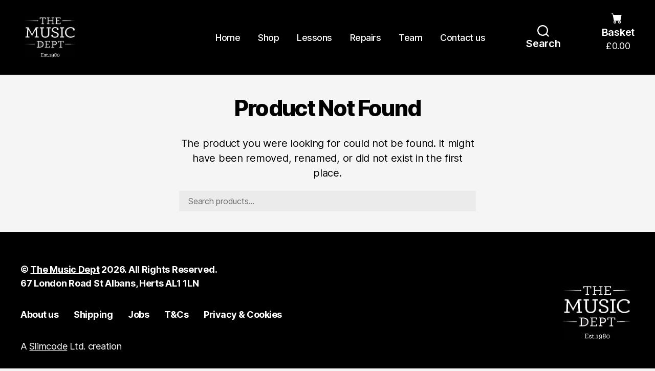

--- FILE ---
content_type: text/html; charset=UTF-8
request_url: https://themusicdept.com/product-category/micsrecording/leads-2/power/
body_size: 18252
content:
<!DOCTYPE html>

<html class="no-js" dir="ltr" lang="en-GB" prefix="og: https://ogp.me/ns#">

	<head>

		<meta charset="UTF-8">
		<meta name="viewport" content="width=device-width, initial-scale=1.0" >

		<link rel="profile" href="https://gmpg.org/xfn/11">

		
		<!-- All in One SEO 4.9.3 - aioseo.com -->
	<meta name="robots" content="max-image-preview:large" />
	<link rel="canonical" href="https://themusicdept.com/product-category/micsrecording/leads-2/power/" />
	<meta name="generator" content="All in One SEO (AIOSEO) 4.9.3" />
		<script type="application/ld+json" class="aioseo-schema">
			{"@context":"https:\/\/schema.org","@graph":[{"@type":"BreadcrumbList","@id":"https:\/\/themusicdept.com\/product-category\/micsrecording\/leads-2\/power\/#breadcrumblist","itemListElement":[{"@type":"ListItem","@id":"https:\/\/themusicdept.com#listItem","position":1,"name":"Home","item":"https:\/\/themusicdept.com","nextItem":{"@type":"ListItem","@id":"https:\/\/themusicdept.com\/shop\/#listItem","name":"Shop"}},{"@type":"ListItem","@id":"https:\/\/themusicdept.com\/shop\/#listItem","position":2,"name":"Shop","item":"https:\/\/themusicdept.com\/shop\/","nextItem":{"@type":"ListItem","@id":"https:\/\/themusicdept.com\/product-category\/micsrecording\/#listItem","name":"Stage &amp; Studio"},"previousItem":{"@type":"ListItem","@id":"https:\/\/themusicdept.com#listItem","name":"Home"}},{"@type":"ListItem","@id":"https:\/\/themusicdept.com\/product-category\/micsrecording\/#listItem","position":3,"name":"Stage &amp; Studio","item":"https:\/\/themusicdept.com\/product-category\/micsrecording\/","nextItem":{"@type":"ListItem","@id":"https:\/\/themusicdept.com\/product-category\/micsrecording\/leads-2\/#listItem","name":"Leads"},"previousItem":{"@type":"ListItem","@id":"https:\/\/themusicdept.com\/shop\/#listItem","name":"Shop"}},{"@type":"ListItem","@id":"https:\/\/themusicdept.com\/product-category\/micsrecording\/leads-2\/#listItem","position":4,"name":"Leads","item":"https:\/\/themusicdept.com\/product-category\/micsrecording\/leads-2\/","nextItem":{"@type":"ListItem","@id":"https:\/\/themusicdept.com\/product-category\/micsrecording\/leads-2\/power\/#listItem","name":"Power"},"previousItem":{"@type":"ListItem","@id":"https:\/\/themusicdept.com\/product-category\/micsrecording\/#listItem","name":"Stage &amp; Studio"}},{"@type":"ListItem","@id":"https:\/\/themusicdept.com\/product-category\/micsrecording\/leads-2\/power\/#listItem","position":5,"name":"Power","previousItem":{"@type":"ListItem","@id":"https:\/\/themusicdept.com\/product-category\/micsrecording\/leads-2\/#listItem","name":"Leads"}}]},{"@type":"CollectionPage","@id":"https:\/\/themusicdept.com\/product-category\/micsrecording\/leads-2\/power\/#collectionpage","url":"https:\/\/themusicdept.com\/product-category\/micsrecording\/leads-2\/power\/","name":"Power - The Music Dept","inLanguage":"en-GB","isPartOf":{"@id":"https:\/\/themusicdept.com\/#website"},"breadcrumb":{"@id":"https:\/\/themusicdept.com\/product-category\/micsrecording\/leads-2\/power\/#breadcrumblist"}},{"@type":"Organization","@id":"https:\/\/themusicdept.com\/#organization","name":"The Music Dept","url":"https:\/\/themusicdept.com\/","logo":{"@type":"ImageObject","url":"https:\/\/themusicdept.com\/wp-content\/uploads\/2021\/04\/logo.png","@id":"https:\/\/themusicdept.com\/product-category\/micsrecording\/leads-2\/power\/#organizationLogo","width":150,"height":120},"image":{"@id":"https:\/\/themusicdept.com\/product-category\/micsrecording\/leads-2\/power\/#organizationLogo"}},{"@type":"WebSite","@id":"https:\/\/themusicdept.com\/#website","url":"https:\/\/themusicdept.com\/","name":"The Music Dept","inLanguage":"en-GB","publisher":{"@id":"https:\/\/themusicdept.com\/#organization"}}]}
		</script>
		<!-- All in One SEO -->


	<!-- This site is optimized with the Yoast SEO plugin v26.8 - https://yoast.com/product/yoast-seo-wordpress/ -->
	<title>Power - The Music Dept</title>
	<link rel="canonical" href="https://themusicdept.com/product-category/micsrecording/leads-2/power/" />
	<script type="application/ld+json" class="yoast-schema-graph">{"@context":"https://schema.org","@graph":[{"@type":"CollectionPage","@id":"https://themusicdept.com/product-category/micsrecording/leads-2/power/","url":"https://themusicdept.com/product-category/micsrecording/leads-2/power/","name":"Power Archives - The Music Dept","isPartOf":{"@id":"https://themusicdept.com/#website"},"breadcrumb":{"@id":"https://themusicdept.com/product-category/micsrecording/leads-2/power/#breadcrumb"},"inLanguage":"en-GB"},{"@type":"BreadcrumbList","@id":"https://themusicdept.com/product-category/micsrecording/leads-2/power/#breadcrumb","itemListElement":[{"@type":"ListItem","position":1,"name":"Home","item":"https://themusicdept.com/"},{"@type":"ListItem","position":2,"name":"Stage &amp; Studio","item":"https://themusicdept.com/product-category/micsrecording/"},{"@type":"ListItem","position":3,"name":"Leads","item":"https://themusicdept.com/product-category/micsrecording/leads-2/"},{"@type":"ListItem","position":4,"name":"Power"}]},{"@type":"WebSite","@id":"https://themusicdept.com/#website","url":"https://themusicdept.com/","name":"The Music Dept","description":"","publisher":{"@id":"https://themusicdept.com/#organization"},"potentialAction":[{"@type":"SearchAction","target":{"@type":"EntryPoint","urlTemplate":"https://themusicdept.com/?s={search_term_string}"},"query-input":{"@type":"PropertyValueSpecification","valueRequired":true,"valueName":"search_term_string"}}],"inLanguage":"en-GB"},{"@type":"Organization","@id":"https://themusicdept.com/#organization","name":"The Music Dept","url":"https://themusicdept.com/","logo":{"@type":"ImageObject","inLanguage":"en-GB","@id":"https://themusicdept.com/#/schema/logo/image/","url":"https://themusicdept.com/wp-content/uploads/2021/04/logo.png","contentUrl":"https://themusicdept.com/wp-content/uploads/2021/04/logo.png","width":150,"height":120,"caption":"The Music Dept"},"image":{"@id":"https://themusicdept.com/#/schema/logo/image/"}}]}</script>
	<!-- / Yoast SEO plugin. -->


<link rel="alternate" type="application/rss+xml" title="The Music Dept &raquo; Feed" href="https://themusicdept.com/feed/" />
<link rel="alternate" type="application/rss+xml" title="The Music Dept &raquo; Comments Feed" href="https://themusicdept.com/comments/feed/" />
<link rel="alternate" type="application/rss+xml" title="The Music Dept &raquo; Power Category Feed" href="https://themusicdept.com/product-category/micsrecording/leads-2/power/feed/" />
		<!-- This site uses the Google Analytics by MonsterInsights plugin v9.11.1 - Using Analytics tracking - https://www.monsterinsights.com/ -->
							<script src="//www.googletagmanager.com/gtag/js?id=G-YVDFX5BRH6"  data-cfasync="false" data-wpfc-render="false" async></script>
			<script data-cfasync="false" data-wpfc-render="false">
				var mi_version = '9.11.1';
				var mi_track_user = true;
				var mi_no_track_reason = '';
								var MonsterInsightsDefaultLocations = {"page_location":"https:\/\/themusicdept.com\/product-category\/micsrecording\/leads-2\/power\/"};
								if ( typeof MonsterInsightsPrivacyGuardFilter === 'function' ) {
					var MonsterInsightsLocations = (typeof MonsterInsightsExcludeQuery === 'object') ? MonsterInsightsPrivacyGuardFilter( MonsterInsightsExcludeQuery ) : MonsterInsightsPrivacyGuardFilter( MonsterInsightsDefaultLocations );
				} else {
					var MonsterInsightsLocations = (typeof MonsterInsightsExcludeQuery === 'object') ? MonsterInsightsExcludeQuery : MonsterInsightsDefaultLocations;
				}

								var disableStrs = [
										'ga-disable-G-YVDFX5BRH6',
									];

				/* Function to detect opted out users */
				function __gtagTrackerIsOptedOut() {
					for (var index = 0; index < disableStrs.length; index++) {
						if (document.cookie.indexOf(disableStrs[index] + '=true') > -1) {
							return true;
						}
					}

					return false;
				}

				/* Disable tracking if the opt-out cookie exists. */
				if (__gtagTrackerIsOptedOut()) {
					for (var index = 0; index < disableStrs.length; index++) {
						window[disableStrs[index]] = true;
					}
				}

				/* Opt-out function */
				function __gtagTrackerOptout() {
					for (var index = 0; index < disableStrs.length; index++) {
						document.cookie = disableStrs[index] + '=true; expires=Thu, 31 Dec 2099 23:59:59 UTC; path=/';
						window[disableStrs[index]] = true;
					}
				}

				if ('undefined' === typeof gaOptout) {
					function gaOptout() {
						__gtagTrackerOptout();
					}
				}
								window.dataLayer = window.dataLayer || [];

				window.MonsterInsightsDualTracker = {
					helpers: {},
					trackers: {},
				};
				if (mi_track_user) {
					function __gtagDataLayer() {
						dataLayer.push(arguments);
					}

					function __gtagTracker(type, name, parameters) {
						if (!parameters) {
							parameters = {};
						}

						if (parameters.send_to) {
							__gtagDataLayer.apply(null, arguments);
							return;
						}

						if (type === 'event') {
														parameters.send_to = monsterinsights_frontend.v4_id;
							var hookName = name;
							if (typeof parameters['event_category'] !== 'undefined') {
								hookName = parameters['event_category'] + ':' + name;
							}

							if (typeof MonsterInsightsDualTracker.trackers[hookName] !== 'undefined') {
								MonsterInsightsDualTracker.trackers[hookName](parameters);
							} else {
								__gtagDataLayer('event', name, parameters);
							}
							
						} else {
							__gtagDataLayer.apply(null, arguments);
						}
					}

					__gtagTracker('js', new Date());
					__gtagTracker('set', {
						'developer_id.dZGIzZG': true,
											});
					if ( MonsterInsightsLocations.page_location ) {
						__gtagTracker('set', MonsterInsightsLocations);
					}
										__gtagTracker('config', 'G-YVDFX5BRH6', {"forceSSL":"true","link_attribution":"true"} );
										window.gtag = __gtagTracker;										(function () {
						/* https://developers.google.com/analytics/devguides/collection/analyticsjs/ */
						/* ga and __gaTracker compatibility shim. */
						var noopfn = function () {
							return null;
						};
						var newtracker = function () {
							return new Tracker();
						};
						var Tracker = function () {
							return null;
						};
						var p = Tracker.prototype;
						p.get = noopfn;
						p.set = noopfn;
						p.send = function () {
							var args = Array.prototype.slice.call(arguments);
							args.unshift('send');
							__gaTracker.apply(null, args);
						};
						var __gaTracker = function () {
							var len = arguments.length;
							if (len === 0) {
								return;
							}
							var f = arguments[len - 1];
							if (typeof f !== 'object' || f === null || typeof f.hitCallback !== 'function') {
								if ('send' === arguments[0]) {
									var hitConverted, hitObject = false, action;
									if ('event' === arguments[1]) {
										if ('undefined' !== typeof arguments[3]) {
											hitObject = {
												'eventAction': arguments[3],
												'eventCategory': arguments[2],
												'eventLabel': arguments[4],
												'value': arguments[5] ? arguments[5] : 1,
											}
										}
									}
									if ('pageview' === arguments[1]) {
										if ('undefined' !== typeof arguments[2]) {
											hitObject = {
												'eventAction': 'page_view',
												'page_path': arguments[2],
											}
										}
									}
									if (typeof arguments[2] === 'object') {
										hitObject = arguments[2];
									}
									if (typeof arguments[5] === 'object') {
										Object.assign(hitObject, arguments[5]);
									}
									if ('undefined' !== typeof arguments[1].hitType) {
										hitObject = arguments[1];
										if ('pageview' === hitObject.hitType) {
											hitObject.eventAction = 'page_view';
										}
									}
									if (hitObject) {
										action = 'timing' === arguments[1].hitType ? 'timing_complete' : hitObject.eventAction;
										hitConverted = mapArgs(hitObject);
										__gtagTracker('event', action, hitConverted);
									}
								}
								return;
							}

							function mapArgs(args) {
								var arg, hit = {};
								var gaMap = {
									'eventCategory': 'event_category',
									'eventAction': 'event_action',
									'eventLabel': 'event_label',
									'eventValue': 'event_value',
									'nonInteraction': 'non_interaction',
									'timingCategory': 'event_category',
									'timingVar': 'name',
									'timingValue': 'value',
									'timingLabel': 'event_label',
									'page': 'page_path',
									'location': 'page_location',
									'title': 'page_title',
									'referrer' : 'page_referrer',
								};
								for (arg in args) {
																		if (!(!args.hasOwnProperty(arg) || !gaMap.hasOwnProperty(arg))) {
										hit[gaMap[arg]] = args[arg];
									} else {
										hit[arg] = args[arg];
									}
								}
								return hit;
							}

							try {
								f.hitCallback();
							} catch (ex) {
							}
						};
						__gaTracker.create = newtracker;
						__gaTracker.getByName = newtracker;
						__gaTracker.getAll = function () {
							return [];
						};
						__gaTracker.remove = noopfn;
						__gaTracker.loaded = true;
						window['__gaTracker'] = __gaTracker;
					})();
									} else {
										console.log("");
					(function () {
						function __gtagTracker() {
							return null;
						}

						window['__gtagTracker'] = __gtagTracker;
						window['gtag'] = __gtagTracker;
					})();
									}
			</script>
							<!-- / Google Analytics by MonsterInsights -->
		<style id='wp-img-auto-sizes-contain-inline-css'>
img:is([sizes=auto i],[sizes^="auto," i]){contain-intrinsic-size:3000px 1500px}
/*# sourceURL=wp-img-auto-sizes-contain-inline-css */
</style>
<link rel='stylesheet' id='sbi_styles-css' href='https://themusicdept.com/wp-content/plugins/instagram-feed/css/sbi-styles.min.css?ver=6.10.0' media='all' />
<style id='wp-emoji-styles-inline-css'>

	img.wp-smiley, img.emoji {
		display: inline !important;
		border: none !important;
		box-shadow: none !important;
		height: 1em !important;
		width: 1em !important;
		margin: 0 0.07em !important;
		vertical-align: -0.1em !important;
		background: none !important;
		padding: 0 !important;
	}
/*# sourceURL=wp-emoji-styles-inline-css */
</style>
<style id='wp-block-library-inline-css'>
:root{--wp-block-synced-color:#7a00df;--wp-block-synced-color--rgb:122,0,223;--wp-bound-block-color:var(--wp-block-synced-color);--wp-editor-canvas-background:#ddd;--wp-admin-theme-color:#007cba;--wp-admin-theme-color--rgb:0,124,186;--wp-admin-theme-color-darker-10:#006ba1;--wp-admin-theme-color-darker-10--rgb:0,107,160.5;--wp-admin-theme-color-darker-20:#005a87;--wp-admin-theme-color-darker-20--rgb:0,90,135;--wp-admin-border-width-focus:2px}@media (min-resolution:192dpi){:root{--wp-admin-border-width-focus:1.5px}}.wp-element-button{cursor:pointer}:root .has-very-light-gray-background-color{background-color:#eee}:root .has-very-dark-gray-background-color{background-color:#313131}:root .has-very-light-gray-color{color:#eee}:root .has-very-dark-gray-color{color:#313131}:root .has-vivid-green-cyan-to-vivid-cyan-blue-gradient-background{background:linear-gradient(135deg,#00d084,#0693e3)}:root .has-purple-crush-gradient-background{background:linear-gradient(135deg,#34e2e4,#4721fb 50%,#ab1dfe)}:root .has-hazy-dawn-gradient-background{background:linear-gradient(135deg,#faaca8,#dad0ec)}:root .has-subdued-olive-gradient-background{background:linear-gradient(135deg,#fafae1,#67a671)}:root .has-atomic-cream-gradient-background{background:linear-gradient(135deg,#fdd79a,#004a59)}:root .has-nightshade-gradient-background{background:linear-gradient(135deg,#330968,#31cdcf)}:root .has-midnight-gradient-background{background:linear-gradient(135deg,#020381,#2874fc)}:root{--wp--preset--font-size--normal:16px;--wp--preset--font-size--huge:42px}.has-regular-font-size{font-size:1em}.has-larger-font-size{font-size:2.625em}.has-normal-font-size{font-size:var(--wp--preset--font-size--normal)}.has-huge-font-size{font-size:var(--wp--preset--font-size--huge)}:root .has-text-align-center{text-align:center}:root .has-text-align-left{text-align:left}:root .has-text-align-right{text-align:right}.has-fit-text{white-space:nowrap!important}#end-resizable-editor-section{display:none}.aligncenter{clear:both}.items-justified-left{justify-content:flex-start}.items-justified-center{justify-content:center}.items-justified-right{justify-content:flex-end}.items-justified-space-between{justify-content:space-between}.screen-reader-text{word-wrap:normal!important;border:0;clip-path:inset(50%);height:1px;margin:-1px;overflow:hidden;padding:0;position:absolute;width:1px}.screen-reader-text:focus{background-color:#ddd;clip-path:none;color:#444;display:block;font-size:1em;height:auto;left:5px;line-height:normal;padding:15px 23px 14px;text-decoration:none;top:5px;width:auto;z-index:100000}html :where(.has-border-color){border-style:solid}html :where([style*=border-top-color]){border-top-style:solid}html :where([style*=border-right-color]){border-right-style:solid}html :where([style*=border-bottom-color]){border-bottom-style:solid}html :where([style*=border-left-color]){border-left-style:solid}html :where([style*=border-width]){border-style:solid}html :where([style*=border-top-width]){border-top-style:solid}html :where([style*=border-right-width]){border-right-style:solid}html :where([style*=border-bottom-width]){border-bottom-style:solid}html :where([style*=border-left-width]){border-left-style:solid}html :where(img[class*=wp-image-]){height:auto;max-width:100%}:where(figure){margin:0 0 1em}html :where(.is-position-sticky){--wp-admin--admin-bar--position-offset:var(--wp-admin--admin-bar--height,0px)}@media screen and (max-width:600px){html :where(.is-position-sticky){--wp-admin--admin-bar--position-offset:0px}}

/*# sourceURL=wp-block-library-inline-css */
</style><style id='global-styles-inline-css'>
:root{--wp--preset--aspect-ratio--square: 1;--wp--preset--aspect-ratio--4-3: 4/3;--wp--preset--aspect-ratio--3-4: 3/4;--wp--preset--aspect-ratio--3-2: 3/2;--wp--preset--aspect-ratio--2-3: 2/3;--wp--preset--aspect-ratio--16-9: 16/9;--wp--preset--aspect-ratio--9-16: 9/16;--wp--preset--color--black: #000000;--wp--preset--color--cyan-bluish-gray: #abb8c3;--wp--preset--color--white: #ffffff;--wp--preset--color--pale-pink: #f78da7;--wp--preset--color--vivid-red: #cf2e2e;--wp--preset--color--luminous-vivid-orange: #ff6900;--wp--preset--color--luminous-vivid-amber: #fcb900;--wp--preset--color--light-green-cyan: #7bdcb5;--wp--preset--color--vivid-green-cyan: #00d084;--wp--preset--color--pale-cyan-blue: #8ed1fc;--wp--preset--color--vivid-cyan-blue: #0693e3;--wp--preset--color--vivid-purple: #9b51e0;--wp--preset--color--accent: #F05A28;--wp--preset--color--primary: #000000;--wp--preset--color--secondary: #58585B;--wp--preset--color--subtle-background: rgba(0,0,0,.1);--wp--preset--color--background: #f5efe0;--wp--preset--gradient--vivid-cyan-blue-to-vivid-purple: linear-gradient(135deg,rgb(6,147,227) 0%,rgb(155,81,224) 100%);--wp--preset--gradient--light-green-cyan-to-vivid-green-cyan: linear-gradient(135deg,rgb(122,220,180) 0%,rgb(0,208,130) 100%);--wp--preset--gradient--luminous-vivid-amber-to-luminous-vivid-orange: linear-gradient(135deg,rgb(252,185,0) 0%,rgb(255,105,0) 100%);--wp--preset--gradient--luminous-vivid-orange-to-vivid-red: linear-gradient(135deg,rgb(255,105,0) 0%,rgb(207,46,46) 100%);--wp--preset--gradient--very-light-gray-to-cyan-bluish-gray: linear-gradient(135deg,rgb(238,238,238) 0%,rgb(169,184,195) 100%);--wp--preset--gradient--cool-to-warm-spectrum: linear-gradient(135deg,rgb(74,234,220) 0%,rgb(151,120,209) 20%,rgb(207,42,186) 40%,rgb(238,44,130) 60%,rgb(251,105,98) 80%,rgb(254,248,76) 100%);--wp--preset--gradient--blush-light-purple: linear-gradient(135deg,rgb(255,206,236) 0%,rgb(152,150,240) 100%);--wp--preset--gradient--blush-bordeaux: linear-gradient(135deg,rgb(254,205,165) 0%,rgb(254,45,45) 50%,rgb(107,0,62) 100%);--wp--preset--gradient--luminous-dusk: linear-gradient(135deg,rgb(255,203,112) 0%,rgb(199,81,192) 50%,rgb(65,88,208) 100%);--wp--preset--gradient--pale-ocean: linear-gradient(135deg,rgb(255,245,203) 0%,rgb(182,227,212) 50%,rgb(51,167,181) 100%);--wp--preset--gradient--electric-grass: linear-gradient(135deg,rgb(202,248,128) 0%,rgb(113,206,126) 100%);--wp--preset--gradient--midnight: linear-gradient(135deg,rgb(2,3,129) 0%,rgb(40,116,252) 100%);--wp--preset--font-size--small: 18px;--wp--preset--font-size--medium: 20px;--wp--preset--font-size--large: 26.25px;--wp--preset--font-size--x-large: 42px;--wp--preset--font-size--normal: 21px;--wp--preset--font-size--larger: 32px;--wp--preset--spacing--20: 0.44rem;--wp--preset--spacing--30: 0.67rem;--wp--preset--spacing--40: 1rem;--wp--preset--spacing--50: 1.5rem;--wp--preset--spacing--60: 2.25rem;--wp--preset--spacing--70: 3.38rem;--wp--preset--spacing--80: 5.06rem;--wp--preset--shadow--natural: 6px 6px 9px rgba(0, 0, 0, 0.2);--wp--preset--shadow--deep: 12px 12px 50px rgba(0, 0, 0, 0.4);--wp--preset--shadow--sharp: 6px 6px 0px rgba(0, 0, 0, 0.2);--wp--preset--shadow--outlined: 6px 6px 0px -3px rgb(255, 255, 255), 6px 6px rgb(0, 0, 0);--wp--preset--shadow--crisp: 6px 6px 0px rgb(0, 0, 0);}:where(body) { margin: 0; }:where(.is-layout-flex){gap: 0.5em;}:where(.is-layout-grid){gap: 0.5em;}body .is-layout-flex{display: flex;}.is-layout-flex{flex-wrap: wrap;align-items: center;}.is-layout-flex > :is(*, div){margin: 0;}body .is-layout-grid{display: grid;}.is-layout-grid > :is(*, div){margin: 0;}body{padding-top: 0px;padding-right: 0px;padding-bottom: 0px;padding-left: 0px;}:root :where(.wp-element-button, .wp-block-button__link){background-color: #32373c;border-width: 0;color: #fff;font-family: inherit;font-size: inherit;font-style: inherit;font-weight: inherit;letter-spacing: inherit;line-height: inherit;padding-top: calc(0.667em + 2px);padding-right: calc(1.333em + 2px);padding-bottom: calc(0.667em + 2px);padding-left: calc(1.333em + 2px);text-decoration: none;text-transform: inherit;}.has-black-color{color: var(--wp--preset--color--black) !important;}.has-cyan-bluish-gray-color{color: var(--wp--preset--color--cyan-bluish-gray) !important;}.has-white-color{color: var(--wp--preset--color--white) !important;}.has-pale-pink-color{color: var(--wp--preset--color--pale-pink) !important;}.has-vivid-red-color{color: var(--wp--preset--color--vivid-red) !important;}.has-luminous-vivid-orange-color{color: var(--wp--preset--color--luminous-vivid-orange) !important;}.has-luminous-vivid-amber-color{color: var(--wp--preset--color--luminous-vivid-amber) !important;}.has-light-green-cyan-color{color: var(--wp--preset--color--light-green-cyan) !important;}.has-vivid-green-cyan-color{color: var(--wp--preset--color--vivid-green-cyan) !important;}.has-pale-cyan-blue-color{color: var(--wp--preset--color--pale-cyan-blue) !important;}.has-vivid-cyan-blue-color{color: var(--wp--preset--color--vivid-cyan-blue) !important;}.has-vivid-purple-color{color: var(--wp--preset--color--vivid-purple) !important;}.has-accent-color{color: var(--wp--preset--color--accent) !important;}.has-primary-color{color: var(--wp--preset--color--primary) !important;}.has-secondary-color{color: var(--wp--preset--color--secondary) !important;}.has-subtle-background-color{color: var(--wp--preset--color--subtle-background) !important;}.has-background-color{color: var(--wp--preset--color--background) !important;}.has-black-background-color{background-color: var(--wp--preset--color--black) !important;}.has-cyan-bluish-gray-background-color{background-color: var(--wp--preset--color--cyan-bluish-gray) !important;}.has-white-background-color{background-color: var(--wp--preset--color--white) !important;}.has-pale-pink-background-color{background-color: var(--wp--preset--color--pale-pink) !important;}.has-vivid-red-background-color{background-color: var(--wp--preset--color--vivid-red) !important;}.has-luminous-vivid-orange-background-color{background-color: var(--wp--preset--color--luminous-vivid-orange) !important;}.has-luminous-vivid-amber-background-color{background-color: var(--wp--preset--color--luminous-vivid-amber) !important;}.has-light-green-cyan-background-color{background-color: var(--wp--preset--color--light-green-cyan) !important;}.has-vivid-green-cyan-background-color{background-color: var(--wp--preset--color--vivid-green-cyan) !important;}.has-pale-cyan-blue-background-color{background-color: var(--wp--preset--color--pale-cyan-blue) !important;}.has-vivid-cyan-blue-background-color{background-color: var(--wp--preset--color--vivid-cyan-blue) !important;}.has-vivid-purple-background-color{background-color: var(--wp--preset--color--vivid-purple) !important;}.has-accent-background-color{background-color: var(--wp--preset--color--accent) !important;}.has-primary-background-color{background-color: var(--wp--preset--color--primary) !important;}.has-secondary-background-color{background-color: var(--wp--preset--color--secondary) !important;}.has-subtle-background-background-color{background-color: var(--wp--preset--color--subtle-background) !important;}.has-background-background-color{background-color: var(--wp--preset--color--background) !important;}.has-black-border-color{border-color: var(--wp--preset--color--black) !important;}.has-cyan-bluish-gray-border-color{border-color: var(--wp--preset--color--cyan-bluish-gray) !important;}.has-white-border-color{border-color: var(--wp--preset--color--white) !important;}.has-pale-pink-border-color{border-color: var(--wp--preset--color--pale-pink) !important;}.has-vivid-red-border-color{border-color: var(--wp--preset--color--vivid-red) !important;}.has-luminous-vivid-orange-border-color{border-color: var(--wp--preset--color--luminous-vivid-orange) !important;}.has-luminous-vivid-amber-border-color{border-color: var(--wp--preset--color--luminous-vivid-amber) !important;}.has-light-green-cyan-border-color{border-color: var(--wp--preset--color--light-green-cyan) !important;}.has-vivid-green-cyan-border-color{border-color: var(--wp--preset--color--vivid-green-cyan) !important;}.has-pale-cyan-blue-border-color{border-color: var(--wp--preset--color--pale-cyan-blue) !important;}.has-vivid-cyan-blue-border-color{border-color: var(--wp--preset--color--vivid-cyan-blue) !important;}.has-vivid-purple-border-color{border-color: var(--wp--preset--color--vivid-purple) !important;}.has-accent-border-color{border-color: var(--wp--preset--color--accent) !important;}.has-primary-border-color{border-color: var(--wp--preset--color--primary) !important;}.has-secondary-border-color{border-color: var(--wp--preset--color--secondary) !important;}.has-subtle-background-border-color{border-color: var(--wp--preset--color--subtle-background) !important;}.has-background-border-color{border-color: var(--wp--preset--color--background) !important;}.has-vivid-cyan-blue-to-vivid-purple-gradient-background{background: var(--wp--preset--gradient--vivid-cyan-blue-to-vivid-purple) !important;}.has-light-green-cyan-to-vivid-green-cyan-gradient-background{background: var(--wp--preset--gradient--light-green-cyan-to-vivid-green-cyan) !important;}.has-luminous-vivid-amber-to-luminous-vivid-orange-gradient-background{background: var(--wp--preset--gradient--luminous-vivid-amber-to-luminous-vivid-orange) !important;}.has-luminous-vivid-orange-to-vivid-red-gradient-background{background: var(--wp--preset--gradient--luminous-vivid-orange-to-vivid-red) !important;}.has-very-light-gray-to-cyan-bluish-gray-gradient-background{background: var(--wp--preset--gradient--very-light-gray-to-cyan-bluish-gray) !important;}.has-cool-to-warm-spectrum-gradient-background{background: var(--wp--preset--gradient--cool-to-warm-spectrum) !important;}.has-blush-light-purple-gradient-background{background: var(--wp--preset--gradient--blush-light-purple) !important;}.has-blush-bordeaux-gradient-background{background: var(--wp--preset--gradient--blush-bordeaux) !important;}.has-luminous-dusk-gradient-background{background: var(--wp--preset--gradient--luminous-dusk) !important;}.has-pale-ocean-gradient-background{background: var(--wp--preset--gradient--pale-ocean) !important;}.has-electric-grass-gradient-background{background: var(--wp--preset--gradient--electric-grass) !important;}.has-midnight-gradient-background{background: var(--wp--preset--gradient--midnight) !important;}.has-small-font-size{font-size: var(--wp--preset--font-size--small) !important;}.has-medium-font-size{font-size: var(--wp--preset--font-size--medium) !important;}.has-large-font-size{font-size: var(--wp--preset--font-size--large) !important;}.has-x-large-font-size{font-size: var(--wp--preset--font-size--x-large) !important;}.has-normal-font-size{font-size: var(--wp--preset--font-size--normal) !important;}.has-larger-font-size{font-size: var(--wp--preset--font-size--larger) !important;}
/*# sourceURL=global-styles-inline-css */
</style>

<style id='classic-theme-styles-inline-css'>
.wp-block-button__link{background-color:#32373c;border-radius:9999px;box-shadow:none;color:#fff;font-size:1.125em;padding:calc(.667em + 2px) calc(1.333em + 2px);text-decoration:none}.wp-block-file__button{background:#32373c;color:#fff}.wp-block-accordion-heading{margin:0}.wp-block-accordion-heading__toggle{background-color:inherit!important;color:inherit!important}.wp-block-accordion-heading__toggle:not(:focus-visible){outline:none}.wp-block-accordion-heading__toggle:focus,.wp-block-accordion-heading__toggle:hover{background-color:inherit!important;border:none;box-shadow:none;color:inherit;padding:var(--wp--preset--spacing--20,1em) 0;text-decoration:none}.wp-block-accordion-heading__toggle:focus-visible{outline:auto;outline-offset:0}
/*# sourceURL=https://themusicdept.com/wp-content/plugins/gutenberg/build/styles/block-library/classic.min.css */
</style>
<link rel='stylesheet' id='conditional-blocks-front-css-css' href='https://themusicdept.com/wp-content/themes/TheMusicDeptTheme/inc/conditional-blocks/assets/css/frontend.css?ver=1.0.9' media='' />
<link rel='stylesheet' id='fontawesome-free-css' href='https://themusicdept.com/wp-content/plugins/getwid/vendors/fontawesome-free/css/all.min.css?ver=5.5.0' media='all' />
<link rel='stylesheet' id='slick-css' href='https://themusicdept.com/wp-content/plugins/getwid/vendors/slick/slick/slick.min.css?ver=1.9.0' media='all' />
<link rel='stylesheet' id='slick-theme-css' href='https://themusicdept.com/wp-content/plugins/getwid/vendors/slick/slick/slick-theme.min.css?ver=1.9.0' media='all' />
<link rel='stylesheet' id='mp-fancybox-css' href='https://themusicdept.com/wp-content/plugins/getwid/vendors/mp-fancybox/jquery.fancybox.min.css?ver=3.5.7-mp.1' media='all' />
<link rel='stylesheet' id='getwid-blocks-css' href='https://themusicdept.com/wp-content/plugins/getwid/assets/css/blocks.style.css?ver=2.1.3' media='all' />
<style id='getwid-blocks-inline-css'>
.wp-block-getwid-section .wp-block-getwid-section__wrapper .wp-block-getwid-section__inner-wrapper{max-width: 580px;}
/*# sourceURL=getwid-blocks-inline-css */
</style>
<link rel='stylesheet' id='woocommerce-layout-css' href='https://themusicdept.com/wp-content/plugins/woocommerce/assets/css/woocommerce-layout.css?ver=10.4.3' media='all' />
<link rel='stylesheet' id='woocommerce-smallscreen-css' href='https://themusicdept.com/wp-content/plugins/woocommerce/assets/css/woocommerce-smallscreen.css?ver=10.4.3' media='only screen and (max-width: 768px)' />
<link rel='stylesheet' id='woocommerce-general-css' href='https://themusicdept.com/wp-content/plugins/woocommerce/assets/css/woocommerce.css?ver=10.4.3' media='all' />
<style id='woocommerce-inline-inline-css'>
.woocommerce form .form-row .required { visibility: visible; }
/*# sourceURL=woocommerce-inline-inline-css */
</style>
<link rel='stylesheet' id='styles-form-css' href='https://themusicdept.com/wp-content/themes/TheMusicDeptTheme/inc/ajax-form/css/form-styles.css?ver=6.9' media='all' />
<link rel='stylesheet' id='twentytwenty-style-css' href='https://themusicdept.com/wp-content/themes/TheMusicDeptTheme/style.css?ver=1.0' media='all' />
<style id='twentytwenty-style-inline-css'>
.woocommerce .woocommerce-widget-layered-nav-list .woocommerce-widget-layered-nav-list__item--chosen a::before, .woocommerce .widget_layered_nav_filters ul li a::before, .user-details table th,.user-details table td span.label,#password-strength ul li.yes,.color-accent,.color-accent-hover:hover,.color-accent-hover:focus,:root .has-accent-color,.has-drop-cap:not(:focus):first-letter,.wp-block-button.is-style-outline,a,.header-footer-group .entry-header-inner { color: #F05A28; }.checkmark,.checkbox-holder .checkmark:after,.checkbox-holder input:checked ~ .checkmark,.clear-bg,.user-details-item,blockquote,.border-color-accent,.border-color-accent-hover:hover,.border-color-accent-hover:focus { border-color: #F05A28; }.woocommerce .widget_price_filter .ui-slider .ui-slider-handle,.woocommerce .widget_price_filter .ui-slider .ui-slider-range,#password-status.good,#password-status.strong,button,a.button,.faux-button,.wp-block-file .wp-block-file__button,input[type="button"],input[type="reset"],.bg-accent,.bg-accent-hover:hover,.bg-accent-hover:focus,:root .has-accent-background-color,.comment-reply-link { background-color: #F05A28; }.fill-children-accent,.fill-children-accent * { fill: #F05A28; }button,a.button,.faux-button,.wp-block-file__button,input[type="button"],input[type="reset"],.wp-block-button,.comment-reply-link,.has-background.has-primary-background-color:not(.has-text-color),.has-background.has-primary-background-color *:not(.has-text-color),.has-background.has-accent-background-color:not(.has-text-color) { color: #F05A28; }:root .has-background-background-color { background-color: #F05A28; }body,.entry-title a,:root .has-primary-color { color: #000000; }:root .has-primary-background-color { background-color: #000000; }.primary-menu .icon.active,cite,figcaption,.wp-caption-text,.post-meta,.entry-content .wp-block-archives li,.entry-content .wp-block-categories li,.entry-content .wp-block-latest-posts li,.wp-block-latest-comments__comment-date,.wp-block-latest-posts__post-date,.wp-block-embed figcaption,.wp-block-image figcaption,.wp-block-pullquote cite,.comment-metadata,.comment-respond .comment-notes,.comment-respond .logged-in-as,.pagination .dots,.entry-content hr:not(.has-background),hr.styled-separator,:root .has-secondary-color { color: #58585B; }.dropdown-menu, .menu-columns, :root .has-secondary-background-color { background-color: #58585B; }pre,fieldset,input,textarea,table,table *,.user-details table thead,.user-details table tfoot,hr { border-color: rgba(0,0,0,.1); }caption,code,code,kbd,samp,.wp-block-table.is-style-stripes tbody tr:nth-child(odd),:root .has-subtle-background-background-color { background-color: rgba(0,0,0,.1); }.wp-block-table.is-style-stripes { border-bottom-color: rgba(0,0,0,.1); }.wp-block-latest-posts.is-grid li { border-top-color: rgba(0,0,0,.1); }:root .has-subtle-background-color { color: rgba(0,0,0,.1); }#site-footer .wp-block-button.is-style-outline,.wp-block-pullquote:before,.singular:not(.overlay-header) .entry-header a,.archive-header a { color: #F05A28; }#site-footer button:not(.toggle),#site-footer .button,#site-footer .faux-button,#site-footer .wp-block-button__link,#site-footer .wp-block-file__button,#site-footer input[type="button"],#site-footer input[type="reset"],#site-footer input[type="submit"] { background-color: #F05A28; }body:not(.overlay-header) .primary-menu ul,.header-footer-group button,.header-footer-group .button,.header-footer-group .faux-button,.header-footer-group .wp-block-button:not(.is-style-outline) .wp-block-button__link,.header-footer-group .wp-block-file__button,.header-footer-group input[type="button"],.header-footer-group input[type="reset"],.header-footer-group input[type="submit"] { color: #F05A28; }.entry-content.account h4,.account-menu > li.current_page_item > a,.account-menu > li.current-menu-item > a,.wp-block-button__link:hover,.account-menu > li > a:hover,.menu-modal,.archive-header,.singular .featured-media:before,.wp-block-pullquote:before { background-color: #F05A28; }.header-footer-group .color-accent,.header-footer-group .color-accent-hover:hover,#password-strength,.has-background .wp-block-button__link,:root .has-background-color,.modal-menu a,.menu-modal .toggle,body:not(.overlay-header) .toggle-inner .toggle-text,body:not(.overlay-header) #site-header .toggle,body:not(.overlay-header) .primary-menu > li > a,.footer-menu a, .footer-widgets a,.header-footer-group,.powered-by-wordpress,.to-the-top { color: #ffffff; }body:not(.overlay-header) .primary-menu ul { background-color: #000000; }body:not(.overlay-header) .primary-menu > li > ul:after { border-bottom-color: #000000; }body:not(.overlay-header) .primary-menu ul ul:after { border-left-color: #000000; }.site-description,.widget .post-date,.widget .rss-date,.widget_archive li,.widget_categories li,.widget cite,.widget_pages li,.widget_meta li,.widget_nav_menu li,.singular .entry-header .post-meta,.singular:not(.overlay-header) .entry-header .post-meta a { color: #58585B; }.header-footer-group pre,.header-footer-group fieldset,.header-footer-group input,.header-footer-group textarea,.header-footer-group table,.header-footer-group table *,.menu-modal nav *,.footer-widgets-outer-wrapper { border-color: rgba(0,0,0,.1); }.header-footer-group table caption,body:not(.overlay-header) .header-inner .toggle-wrapper::before { background-color: rgba(0,0,0,.1); }
/*# sourceURL=twentytwenty-style-inline-css */
</style>
<link rel='stylesheet' id='twentytwenty-print-style-css' href='https://themusicdept.com/wp-content/themes/TheMusicDeptTheme/print.css?ver=1.0' media='print' />
<link rel='stylesheet' id='picker-css-css' href='https://themusicdept.com/wp-content/themes/TheMusicDeptTheme/assets/css/picker-date-default.css?ver=1.0' media='all' />
<link rel='stylesheet' id='picker-date-css-css' href='https://themusicdept.com/wp-content/themes/TheMusicDeptTheme/assets/css/picker-date-default.date.css?ver=1.0' media='all' />
<link rel='stylesheet' id='tablepress-default-css' href='https://themusicdept.com/wp-content/tablepress-combined.min.css?ver=49' media='all' />
<link rel='stylesheet' id='tmmp-css' href='https://themusicdept.com/wp-content/plugins/team-members-pro/inc/css/tmm_style.min.css?ver=6.9' media='all' />
<script src="https://themusicdept.com/wp-content/plugins/google-analytics-for-wordpress/assets/js/frontend-gtag.min.js?ver=9.11.1" id="monsterinsights-frontend-script-js" async data-wp-strategy="async"></script>
<script data-cfasync="false" data-wpfc-render="false" id='monsterinsights-frontend-script-js-extra'>var monsterinsights_frontend = {"js_events_tracking":"true","download_extensions":"doc,pdf,ppt,zip,xls,docx,pptx,xlsx","inbound_paths":"[{\"path\":\"\\\/go\\\/\",\"label\":\"affiliate\"},{\"path\":\"\\\/recommend\\\/\",\"label\":\"affiliate\"}]","home_url":"https:\/\/themusicdept.com","hash_tracking":"false","v4_id":"G-YVDFX5BRH6"};</script>
<script src="https://themusicdept.com/wp-includes/js/jquery/jquery.min.js?ver=3.7.1" id="jquery-core-js"></script>
<script src="https://themusicdept.com/wp-includes/js/jquery/jquery-migrate.min.js?ver=3.4.1" id="jquery-migrate-js"></script>
<script src="https://themusicdept.com/wp-content/plugins/woocommerce/assets/js/jquery-blockui/jquery.blockUI.min.js?ver=2.7.0-wc.10.4.3" id="wc-jquery-blockui-js" defer data-wp-strategy="defer"></script>
<script id="wc-add-to-cart-js-extra">
var wc_add_to_cart_params = {"ajax_url":"/wp-admin/admin-ajax.php","wc_ajax_url":"/?wc-ajax=%%endpoint%%","i18n_view_cart":"View basket","cart_url":"https://themusicdept.com/basket/","is_cart":"","cart_redirect_after_add":"no"};
//# sourceURL=wc-add-to-cart-js-extra
</script>
<script src="https://themusicdept.com/wp-content/plugins/woocommerce/assets/js/frontend/add-to-cart.min.js?ver=10.4.3" id="wc-add-to-cart-js" defer data-wp-strategy="defer"></script>
<script src="https://themusicdept.com/wp-content/plugins/woocommerce/assets/js/js-cookie/js.cookie.min.js?ver=2.1.4-wc.10.4.3" id="wc-js-cookie-js" defer data-wp-strategy="defer"></script>
<script id="woocommerce-js-extra">
var woocommerce_params = {"ajax_url":"/wp-admin/admin-ajax.php","wc_ajax_url":"/?wc-ajax=%%endpoint%%","i18n_password_show":"Show password","i18n_password_hide":"Hide password"};
//# sourceURL=woocommerce-js-extra
</script>
<script src="https://themusicdept.com/wp-content/plugins/woocommerce/assets/js/frontend/woocommerce.min.js?ver=10.4.3" id="woocommerce-js" defer data-wp-strategy="defer"></script>
<script id="form_script-js-extra">
var ajax_form_callback = {"ajax_url":"https://themusicdept.com/wp-admin/admin-ajax.php","check_security":"d0665e571d","user_id":null};
//# sourceURL=form_script-js-extra
</script>
<script src="https://themusicdept.com/wp-content/themes/TheMusicDeptTheme/inc/ajax-form/js/jquery.forms.js?ver=6.9" id="form_script-js"></script>
<script id="zxcvbn-async-js-extra">
var _zxcvbnSettings = {"src":"https://themusicdept.com/wp-includes/js/zxcvbn.min.js"};
//# sourceURL=zxcvbn-async-js-extra
</script>
<script src="https://themusicdept.com/wp-includes/js/zxcvbn-async.min.js?ver=1.0" id="zxcvbn-async-js"></script>
<script src="https://themusicdept.com/wp-content/themes/TheMusicDeptTheme/assets/js/picker.js?ver=1.0" id="picker-js-js"></script>
<script src="https://themusicdept.com/wp-content/themes/TheMusicDeptTheme/assets/js/picker.date.js?ver=1.0" id="picker-date-js-js"></script>
<script id="forms-js-js-extra">
var ajax_callback = {"ajax_url":"https://themusicdept.com/wp-admin/admin-ajax.php"};
//# sourceURL=forms-js-js-extra
</script>
<script src="https://themusicdept.com/wp-content/themes/TheMusicDeptTheme/assets/js/forms.js?ver=1.0" id="forms-js-js"></script>
<script src="https://themusicdept.com/wp-content/themes/TheMusicDeptTheme/assets/js/index.js?ver=1.0" id="twentytwenty-js-js" async></script>
<script src="https://themusicdept.com/wp-content/plugins/team-members-pro/inc/js/tmm.min.js?ver=6.9" id="tmmp-js"></script>
<link rel="https://api.w.org/" href="https://themusicdept.com/wp-json/" /><link rel="alternate" title="JSON" type="application/json" href="https://themusicdept.com/wp-json/wp/v2/product_cat/1204" /><link rel="EditURI" type="application/rsd+xml" title="RSD" href="https://themusicdept.com/xmlrpc.php?rsd" />
<meta name="generator" content="WordPress 6.9" />
<meta name="generator" content="WooCommerce 10.4.3" />
	<script>document.documentElement.className = document.documentElement.className.replace( 'no-js', 'js' );</script>
		<noscript><style>.woocommerce-product-gallery{ opacity: 1 !important; }</style></noscript>
	<link rel="icon" href="https://themusicdept.com/wp-content/uploads/2021/04/logo-100x100.png" sizes="32x32" />
<link rel="icon" href="https://themusicdept.com/wp-content/uploads/2021/04/logo.png" sizes="192x192" />
<link rel="apple-touch-icon" href="https://themusicdept.com/wp-content/uploads/2021/04/logo.png" />
<meta name="msapplication-TileImage" content="https://themusicdept.com/wp-content/uploads/2021/04/logo.png" />

	<link rel='stylesheet' id='wc-stripe-blocks-checkout-style-css' href='https://themusicdept.com/wp-content/plugins/woocommerce-gateway-stripe/build/upe-blocks.css?ver=5149cca93b0373758856' media='all' />
<link rel='stylesheet' id='wc-blocks-style-css' href='https://themusicdept.com/wp-content/plugins/woocommerce/assets/client/blocks/wc-blocks.css?ver=wc-10.4.3' media='all' />
</head>

	<body class="archive tax-product_cat term-power term-1204 wp-custom-logo wp-embed-responsive wp-theme-TheMusicDeptTheme theme-TheMusicDeptTheme woocommerce woocommerce-page woocommerce-no-js metaslider-plugin enable-search-modal has-no-pagination not-showing-comments show-avatars footer-top-visible">

		<a class="skip-link screen-reader-text" href="#site-content">Skip to the content</a>
		<header id="site-header" class="header-footer-group" role="banner">

			<div class="header-inner section-inner">

				<div class="header-titles-wrapper">

					
						<button class="toggle search-toggle mobile-search-toggle" data-toggle-target=".search-modal" data-toggle-body-class="showing-search-modal" data-set-focus=".search-modal .search-field" aria-expanded="false">
							<span class="toggle-inner">
								<span class="toggle-icon">
									<svg class="svg-icon" aria-hidden="true" role="img" focusable="false" xmlns="http://www.w3.org/2000/svg" width="23" height="23" viewBox="0 0 23 23"><path d="M38.710696,48.0601792 L43,52.3494831 L41.3494831,54 L37.0601792,49.710696 C35.2632422,51.1481185 32.9839107,52.0076499 30.5038249,52.0076499 C24.7027226,52.0076499 20,47.3049272 20,41.5038249 C20,35.7027226 24.7027226,31 30.5038249,31 C36.3049272,31 41.0076499,35.7027226 41.0076499,41.5038249 C41.0076499,43.9839107 40.1481185,46.2632422 38.710696,48.0601792 Z M36.3875844,47.1716785 C37.8030221,45.7026647 38.6734666,43.7048964 38.6734666,41.5038249 C38.6734666,36.9918565 35.0157934,33.3341833 30.5038249,33.3341833 C25.9918565,33.3341833 22.3341833,36.9918565 22.3341833,41.5038249 C22.3341833,46.0157934 25.9918565,49.6734666 30.5038249,49.6734666 C32.7048964,49.6734666 34.7026647,48.8030221 36.1716785,47.3875844 C36.2023931,47.347638 36.2360451,47.3092237 36.2726343,47.2726343 C36.3092237,47.2360451 36.347638,47.2023931 36.3875844,47.1716785 Z" transform="translate(-20 -31)" /></svg>								</span>
															</span>
						</button><!-- .search-toggle -->

					
					<div class="header-titles">

						<div class="site-logo faux-heading"><a href="https://themusicdept.com/" class="custom-logo-link" rel="home"><img width="150" height="120" src="https://themusicdept.com/wp-content/uploads/2021/04/logo.png" class="custom-logo" alt="The Music Dept" decoding="async" /></a></div>
					</div><!-- .header-titles -->

					<button class="toggle nav-toggle mobile-nav-toggle" data-toggle-target=".menu-modal"  data-toggle-body-class="showing-menu-modal" aria-expanded="false" data-set-focus=".close-nav-toggle">
						<span class="toggle-inner">
							<span class="toggle-icon">
								<svg class="svg-icon" aria-hidden="true" role="img" focusable="false" xmlns="http://www.w3.org/2000/svg" width="26" height="7" viewBox="0 0 26 7"><path fill-rule="evenodd" d="M332.5,45 C330.567003,45 329,43.4329966 329,41.5 C329,39.5670034 330.567003,38 332.5,38 C334.432997,38 336,39.5670034 336,41.5 C336,43.4329966 334.432997,45 332.5,45 Z M342,45 C340.067003,45 338.5,43.4329966 338.5,41.5 C338.5,39.5670034 340.067003,38 342,38 C343.932997,38 345.5,39.5670034 345.5,41.5 C345.5,43.4329966 343.932997,45 342,45 Z M351.5,45 C349.567003,45 348,43.4329966 348,41.5 C348,39.5670034 349.567003,38 351.5,38 C353.432997,38 355,39.5670034 355,41.5 C355,43.4329966 353.432997,45 351.5,45 Z" transform="translate(-329 -38)" /></svg>							</span>
							<span class="toggle-text">Menu</span>
						</span>
					</button><!-- .nav-toggle -->

				</div><!-- .header-titles-wrapper -->

				<div class="header-navigation-wrapper">

					
							<nav class="primary-menu-wrapper" aria-label="Horizontal" role="navigation">

								<ul class="primary-menu reset-list-style">

								<li id="menu-item-29" class="menu-item menu-item-type-post_type menu-item-object-page menu-item-home menu-item-29"><a href="https://themusicdept.com/">Home</a></li>
<li id="menu-item-24" class="menu-item menu-item-type-post_type menu-item-object-page menu-item-24"><a href="https://themusicdept.com/shop/">Shop</a></li>
<li id="menu-item-53" class="menu-item menu-item-type-post_type menu-item-object-page menu-item-53"><a href="https://themusicdept.com/lessons/">Lessons</a></li>
<li id="menu-item-54" class="menu-item menu-item-type-post_type menu-item-object-page menu-item-54"><a href="https://themusicdept.com/repairs/">Repairs</a></li>
<li id="menu-item-3769" class="menu-item menu-item-type-post_type menu-item-object-page menu-item-3769"><a href="https://themusicdept.com/team-profile/">Team</a></li>
<li id="menu-item-55" class="menu-item menu-item-type-post_type menu-item-object-page menu-item-55"><a href="https://themusicdept.com/contact-us/">Contact us</a></li>

								</ul>

							</nav><!-- .primary-menu-wrapper -->

						
						<div class="header-toggles hide-no-js">

						
							<div class="toggle-wrapper search-toggle-wrapper">

								<button class="toggle search-toggle desktop-search-toggle" data-toggle-target=".search-modal" data-toggle-body-class="showing-search-modal" data-set-focus=".search-modal .search-field" aria-expanded="false">
									<span class="toggle-inner">
										<svg class="svg-icon" aria-hidden="true" role="img" focusable="false" xmlns="http://www.w3.org/2000/svg" width="23" height="23" viewBox="0 0 23 23"><path d="M38.710696,48.0601792 L43,52.3494831 L41.3494831,54 L37.0601792,49.710696 C35.2632422,51.1481185 32.9839107,52.0076499 30.5038249,52.0076499 C24.7027226,52.0076499 20,47.3049272 20,41.5038249 C20,35.7027226 24.7027226,31 30.5038249,31 C36.3049272,31 41.0076499,35.7027226 41.0076499,41.5038249 C41.0076499,43.9839107 40.1481185,46.2632422 38.710696,48.0601792 Z M36.3875844,47.1716785 C37.8030221,45.7026647 38.6734666,43.7048964 38.6734666,41.5038249 C38.6734666,36.9918565 35.0157934,33.3341833 30.5038249,33.3341833 C25.9918565,33.3341833 22.3341833,36.9918565 22.3341833,41.5038249 C22.3341833,46.0157934 25.9918565,49.6734666 30.5038249,49.6734666 C32.7048964,49.6734666 34.7026647,48.8030221 36.1716785,47.3875844 C36.2023931,47.347638 36.2360451,47.3092237 36.2726343,47.2726343 C36.3092237,47.2360451 36.347638,47.2023931 36.3875844,47.1716785 Z" transform="translate(-20 -31)" /></svg>										<span class="toggle-text">Search</span>
									</span>
								</button><!-- .search-toggle -->

							</div>

							
												<div class="toggle-wrapper woo-basket-wrapper">

							<button class="toggle woo-basket desktop-woo-basket" aria-expanded="false">
								<span class="toggle-inner woocommerce-mini-cart cart_list product_list_widget">
									<svg class="svg-icon" aria-hidden="true" role="img" focusable="false" xmlns="http://www.w3.org/2000/svg" width="26" height="26" viewBox="0 0 20 20"><path fill="" d="M0 1.5A.5.5 0 0 1 .5 1H2a.5.5 0 0 1 .485.379L2.89 3H14.5a.5.5 0 0 1 .491.592l-1.5 8A.5.5 0 0 1 13 12H4a.5.5 0 0 1-.491-.408L2.01 3.607 1.61 2H.5a.5.5 0 0 1-.5-.5zM5 12a2 2 0 1 0 0 4 2 2 0 0 0 0-4zm7 0a2 2 0 1 0 0 4 2 2 0 0 0 0-4zm-7 1a1 1 0 1 1 0 2 1 1 0 0 1 0-2zm7 0a1 1 0 1 1 0 2 1 1 0 0 1 0-2z" /></svg>									<a href="https://themusicdept.com/basket/" title="Basket"><span class="toggle-text">Basket</span></a>
									<p class="woocommerce-mini-cart_total"><span class="woocommerce-Price-amount amount"><bdi><span class="woocommerce-Price-currencySymbol">&pound;</span>0.00</bdi></span></p>
								</span>
							</button><!-- .woo-basket -->

						</div>
												

						</div><!-- .header-toggles -->
						
				</div><!-- .header-navigation-wrapper -->

			</div><!-- .header-inner -->

			<div class="search-modal cover-modal header-footer-group" data-modal-target-string=".search-modal">

	<div class="search-modal-inner modal-inner">

		<div class="section-inner">

			<form role="search" method="get" class="woocommerce-product-search" action="https://themusicdept.com/">
	<label class="screen-reader-text" for="woocommerce-product-search-field-0">Search for:</label>
	<input type="search" id="woocommerce-product-search-field-0" class="search-field" placeholder="Search products&hellip;" value="" name="s" />
		<input type="hidden" name="post_type" value="product" />
</form>

			<button class="toggle search-untoggle close-search-toggle fill-children-current-color" data-toggle-target=".search-modal" data-toggle-body-class="showing-search-modal" data-set-focus=".search-modal .search-field" aria-expanded="false">
				<span class="screen-reader-text">Close search</span>
				<svg class="svg-icon" aria-hidden="true" role="img" focusable="false" xmlns="http://www.w3.org/2000/svg" width="16" height="16" viewBox="0 0 16 16"><polygon fill="" fill-rule="evenodd" points="6.852 7.649 .399 1.195 1.445 .149 7.899 6.602 14.352 .149 15.399 1.195 8.945 7.649 15.399 14.102 14.352 15.149 7.899 8.695 1.445 15.149 .399 14.102" /></svg>			</button><!-- .search-toggle -->

		</div><!-- .section-inner -->

	</div><!-- .search-modal-inner -->

</div><!-- .menu-modal -->

		</header><!-- #site-header -->

		
<div class="menu-modal cover-modal header-footer-group" data-modal-target-string=".menu-modal">

	<div class="menu-modal-inner modal-inner">

		<div class="menu-wrapper section-inner">

			<div class="menu-top">

				<button class="toggle close-nav-toggle fill-children-current-color" data-toggle-target=".menu-modal" data-toggle-body-class="showing-menu-modal" aria-expanded="false" data-set-focus=".menu-modal">
					<span class="toggle-text">Close Menu</span>
					<svg class="svg-icon" aria-hidden="true" role="img" focusable="false" xmlns="http://www.w3.org/2000/svg" width="16" height="16" viewBox="0 0 16 16"><polygon fill="" fill-rule="evenodd" points="6.852 7.649 .399 1.195 1.445 .149 7.899 6.602 14.352 .149 15.399 1.195 8.945 7.649 15.399 14.102 14.352 15.149 7.899 8.695 1.445 15.149 .399 14.102" /></svg>				</button><!-- .nav-toggle -->

				
					<nav class="mobile-menu" aria-label="Mobile" role="navigation">

						<ul class="modal-menu reset-list-style">

						<li class="right"><a href="https://themusicdept.com/basket/">Basket <span class="woocommerce-mini-cart_total"><span class="woocommerce-Price-amount amount"><bdi><span class="woocommerce-Price-currencySymbol">&pound;</span>0.00</bdi></span></span></a></li><li id="menu-item-5603" class="menu-item menu-item-type-post_type menu-item-object-page menu-item-home menu-item-5603"><div class="ancestor-wrapper"><a href="https://themusicdept.com/">Home</a></div><!-- .ancestor-wrapper --></li>
<li id="menu-item-5604" class="menu-item menu-item-type-post_type menu-item-object-page menu-item-has-children menu-item-5604"><div class="ancestor-wrapper"><a href="https://themusicdept.com/shop/">Shop</a><button class="toggle sub-menu-toggle fill-children-current-color" data-toggle-target=".menu-modal .menu-item-5604 > .sub-menu" data-toggle-type="slidetoggle" data-toggle-duration="250" aria-expanded="false"><span class="screen-reader-text">Show sub menu</span><svg class="svg-icon" aria-hidden="true" role="img" focusable="false" xmlns="http://www.w3.org/2000/svg" width="20" height="12" viewBox="0 0 20 12"><polygon fill="" fill-rule="evenodd" points="1319.899 365.778 1327.678 358 1329.799 360.121 1319.899 370.021 1310 360.121 1312.121 358" transform="translate(-1310 -358)" /></svg></button></div><!-- .ancestor-wrapper -->
<ul class="sub-menu">
	<li id="menu-item-5605" class="menu-item menu-item-type-taxonomy menu-item-object-product_cat menu-item-5605"><div class="ancestor-wrapper"><a href="https://themusicdept.com/product-category/accessories/">Guitar Accessories</a></div><!-- .ancestor-wrapper --></li>
	<li id="menu-item-5606" class="menu-item menu-item-type-taxonomy menu-item-object-product_cat menu-item-5606"><div class="ancestor-wrapper"><a href="https://themusicdept.com/product-category/amps/">Amplifiers</a></div><!-- .ancestor-wrapper --></li>
	<li id="menu-item-5607" class="menu-item menu-item-type-taxonomy menu-item-object-product_cat menu-item-5607"><div class="ancestor-wrapper"><a href="https://themusicdept.com/product-category/drums/">Drum Accessories</a></div><!-- .ancestor-wrapper --></li>
	<li id="menu-item-5608" class="menu-item menu-item-type-taxonomy menu-item-object-product_cat menu-item-5608"><div class="ancestor-wrapper"><a href="https://themusicdept.com/product-category/folk-instruments/">Folk Instruments</a></div><!-- .ancestor-wrapper --></li>
	<li id="menu-item-5609" class="menu-item menu-item-type-taxonomy menu-item-object-product_cat menu-item-5609"><div class="ancestor-wrapper"><a href="https://themusicdept.com/product-category/guitars/">Guitars</a></div><!-- .ancestor-wrapper --></li>
	<li id="menu-item-5610" class="menu-item menu-item-type-taxonomy menu-item-object-product_cat current-product_cat-ancestor menu-item-5610"><div class="ancestor-wrapper"><a href="https://themusicdept.com/product-category/micsrecording/leads-2/">Leads</a></div><!-- .ancestor-wrapper --></li>
	<li id="menu-item-5611" class="menu-item menu-item-type-taxonomy menu-item-object-product_cat menu-item-5611"><div class="ancestor-wrapper"><a href="https://themusicdept.com/product-category/pianos/">Pianos</a></div><!-- .ancestor-wrapper --></li>
</ul>
</li>
<li id="menu-item-5613" class="menu-item menu-item-type-post_type menu-item-object-page menu-item-5613"><div class="ancestor-wrapper"><a href="https://themusicdept.com/lessons/">Lessons</a></div><!-- .ancestor-wrapper --></li>
<li id="menu-item-5614" class="menu-item menu-item-type-post_type menu-item-object-page menu-item-5614"><div class="ancestor-wrapper"><a href="https://themusicdept.com/repairs/">Repairs</a></div><!-- .ancestor-wrapper --></li>
<li id="menu-item-5612" class="menu-item menu-item-type-post_type menu-item-object-page menu-item-5612"><div class="ancestor-wrapper"><a href="https://themusicdept.com/appointments-3/">Vintage</a></div><!-- .ancestor-wrapper --></li>
<li id="menu-item-5615" class="menu-item menu-item-type-post_type menu-item-object-page menu-item-5615"><div class="ancestor-wrapper"><a href="https://themusicdept.com/team-profile/">Team</a></div><!-- .ancestor-wrapper --></li>
<li id="menu-item-5616" class="menu-item menu-item-type-post_type menu-item-object-page menu-item-5616"><div class="ancestor-wrapper"><a href="https://themusicdept.com/contact-us/">Contact us</a></div><!-- .ancestor-wrapper --></li>

						</ul>

					</nav>

					
			</div><!-- .menu-top -->

			<div class="menu-bottom">

				
			</div><!-- .menu-bottom -->

		</div><!-- .menu-wrapper -->

	</div><!-- .menu-modal-inner -->

</div><!-- .menu-modal -->

<main id="site-content" role="main">

	<article class="" id="post-">

		<div class="post-inner thin ">

			<div class="entry-content">
				
				<div>
					
										
					<div class="section-inner thin error404-content">

					<h1 class="entry-title">Product Not Found</h1>
			
					<div class="intro-text"><p>The product you were looking for could not be found. It might have been removed, renamed, or did not exist in the first place.</p></div>
			
					<form role="search" method="get" class="woocommerce-product-search" action="https://themusicdept.com/">
	<label class="screen-reader-text" for="woocommerce-product-search-field-1">Search for:</label>
	<input type="search" id="woocommerce-product-search-field-1" class="search-field" placeholder="Search products&hellip;" value="" name="s" />
		<input type="hidden" name="post_type" value="product" />
</form>
			
				</div><!-- .section-inner -->
					
									
				</div>

			</div><!-- .entry-content -->

		</div><!-- .post-inner -->

	</article><!-- .post -->

</main><!-- #site-content -->




			
			<footer id="site-footer" role="contentinfo" class="header-footer-group">

				<div class="section-inner">
					
					<div class="footer-credits">
						
						<p class="footer-copyright">&copy;
							<a href="https://themusicdept.com" target="_BLANK">The Music Dept</a> 2026. All Rights Reserved.
													</p><!-- .footer-copyright -->
						
						<p class="footer-copyright">67 London Road St Albans, Herts AL1 1LN</p>
						
												<div class="footer-top has-footer-menu">
									
								<nav aria-label="Footer" role="navigation" class="footer-menu-wrapper">
		
									<ul class="footer-menu reset-list-style">
										<li id="menu-item-5621" class="menu-item menu-item-type-post_type menu-item-object-page menu-item-5621"><a href="https://themusicdept.com/about-us-pianos-st-albans/">About us</a></li>
<li id="menu-item-5617" class="menu-item menu-item-type-post_type menu-item-object-page menu-item-5617"><a href="https://themusicdept.com/shipping/">Shipping</a></li>
<li id="menu-item-5620" class="menu-item menu-item-type-post_type menu-item-object-page menu-item-5620"><a href="https://themusicdept.com/jobs/">Jobs</a></li>
<li id="menu-item-5619" class="menu-item menu-item-type-post_type menu-item-object-page menu-item-5619"><a href="https://themusicdept.com/terms-conditions/">T&#038;Cs</a></li>
<li id="menu-item-5618" class="menu-item menu-item-type-post_type menu-item-object-page menu-item-5618"><a href="https://themusicdept.com/privacy-cookies/">Privacy &#038; Cookies</a></li>
									</ul>

								</nav><!-- .site-nav -->

							
						</div><!-- .footer-top -->

						
						<p class="powered-by">
							A <a href="https://www.slimcode.co.uk">Slimcode</a> Ltd. creation
						</p><!-- .powered-by-wordpress -->

					</div><!-- .footer-credits -->

					<a href="https://themusicdept.com/" class="custom-logo-link" rel="home"><img width="150" height="120" src="https://themusicdept.com/wp-content/uploads/2021/04/logo.png" class="custom-logo" alt="The Music Dept" decoding="async" /></a>					
										
				</div><!-- .section-inner -->

			</footer><!-- #site-footer -->

		<script type="speculationrules">
{"prefetch":[{"source":"document","where":{"and":[{"href_matches":"/*"},{"not":{"href_matches":["/wp-*.php","/wp-admin/*","/wp-content/uploads/*","/wp-content/*","/wp-content/plugins/*","/wp-content/themes/TheMusicDeptTheme/*","/*\\?(.+)"]}},{"not":{"selector_matches":"a[rel~=\"nofollow\"]"}},{"not":{"selector_matches":".no-prefetch, .no-prefetch a"}}]},"eagerness":"conservative"}]}
</script>
<p id="cookie-notice">This website uses <a href="" title="Privacy and Cookies policy">cookies</a> to ensure you get the best experience on our website. Please confirm if you agree to these settings using the Accept button below.<br><button class="cookie-notice-button" value="accept">Accept</button><button class="cookie-notice-button" value="deny">Deny</button></p><!-- Instagram Feed JS -->
<script type="text/javascript">
var sbiajaxurl = "https://themusicdept.com/wp-admin/admin-ajax.php";
</script>
	<script>
		(function () {
			var c = document.body.className;
			c = c.replace(/woocommerce-no-js/, 'woocommerce-js');
			document.body.className = c;
		})();
	</script>
		<script>
	/(trident|msie)/i.test(navigator.userAgent)&&document.getElementById&&window.addEventListener&&window.addEventListener("hashchange",function(){var t,e=location.hash.substring(1);/^[A-z0-9_-]+$/.test(e)&&(t=document.getElementById(e))&&(/^(?:a|select|input|button|textarea)$/i.test(t.tagName)||(t.tabIndex=-1),t.focus())},!1);
	</script>
	<script id="getwid-blocks-frontend-js-js-extra">
var Getwid = {"settings":[],"ajax_url":"https://themusicdept.com/wp-admin/admin-ajax.php","isRTL":"","nonces":{"contact_form":"8298d60186"}};
//# sourceURL=getwid-blocks-frontend-js-js-extra
</script>
<script src="https://themusicdept.com/wp-content/plugins/getwid/assets/js/frontend.blocks.js?ver=2.1.3" id="getwid-blocks-frontend-js-js"></script>
<script src="https://themusicdept.com/wp-content/plugins/gutenberg/build/scripts/hooks/index.min.js?ver=7496969728ca0f95732d" id="wp-hooks-js"></script>
<script src="https://themusicdept.com/wp-content/plugins/gutenberg/build/scripts/i18n/index.min.js?ver=781d11515ad3d91786ec" id="wp-i18n-js"></script>
<script id="wp-i18n-js-after">
wp.i18n.setLocaleData( { 'text direction\u0004ltr': [ 'ltr' ] } );
//# sourceURL=wp-i18n-js-after
</script>
<script id="password-strength-meter-js-extra">
var pwsL10n = {"unknown":"Password strength unknown","short":"Very weak","bad":"Weak","good":"Medium","strong":"Strong","mismatch":"Mismatch"};
var pwsL10n = {"empty":"But... it's empty!","short":"Too short!","bad":"Not even close!","good":"You are getting closer...","strong":"Now, that's a password!","mismatch":"They are completely different, come on!"};
//# sourceURL=password-strength-meter-js-extra
</script>
<script id="password-strength-meter-js-translations">
( function( domain, translations ) {
	var localeData = translations.locale_data[ domain ] || translations.locale_data.messages;
	localeData[""].domain = domain;
	wp.i18n.setLocaleData( localeData, domain );
} )( "default", {"translation-revision-date":"2025-12-30 11:47:57+0000","generator":"GlotPress\/4.0.3","domain":"messages","locale_data":{"messages":{"":{"domain":"messages","plural-forms":"nplurals=2; plural=n != 1;","lang":"en_GB"},"%1$s is deprecated since version %2$s! Use %3$s instead. Please consider writing more inclusive code.":["%1$s is deprecated since version %2$s! Use %3$s instead. Please consider writing more inclusive code."]}},"comment":{"reference":"wp-admin\/js\/password-strength-meter.js"}} );
//# sourceURL=password-strength-meter-js-translations
</script>
<script src="https://themusicdept.com/wp-admin/js/password-strength-meter.min.js?ver=6.9" id="password-strength-meter-js"></script>
<script src="https://themusicdept.com/wp-content/plugins/woocommerce/assets/js/sourcebuster/sourcebuster.min.js?ver=10.4.3" id="sourcebuster-js-js"></script>
<script id="wc-order-attribution-js-extra">
var wc_order_attribution = {"params":{"lifetime":1.0e-5,"session":30,"base64":false,"ajaxurl":"https://themusicdept.com/wp-admin/admin-ajax.php","prefix":"wc_order_attribution_","allowTracking":true},"fields":{"source_type":"current.typ","referrer":"current_add.rf","utm_campaign":"current.cmp","utm_source":"current.src","utm_medium":"current.mdm","utm_content":"current.cnt","utm_id":"current.id","utm_term":"current.trm","utm_source_platform":"current.plt","utm_creative_format":"current.fmt","utm_marketing_tactic":"current.tct","session_entry":"current_add.ep","session_start_time":"current_add.fd","session_pages":"session.pgs","session_count":"udata.vst","user_agent":"udata.uag"}};
//# sourceURL=wc-order-attribution-js-extra
</script>
<script src="https://themusicdept.com/wp-content/plugins/woocommerce/assets/js/frontend/order-attribution.min.js?ver=10.4.3" id="wc-order-attribution-js"></script>
<script id="wp-emoji-settings" type="application/json">
{"baseUrl":"https://s.w.org/images/core/emoji/17.0.2/72x72/","ext":".png","svgUrl":"https://s.w.org/images/core/emoji/17.0.2/svg/","svgExt":".svg","source":{"concatemoji":"https://themusicdept.com/wp-includes/js/wp-emoji-release.min.js?ver=6.9"}}
</script>
<script type="module">
/*! This file is auto-generated */
const a=JSON.parse(document.getElementById("wp-emoji-settings").textContent),o=(window._wpemojiSettings=a,"wpEmojiSettingsSupports"),s=["flag","emoji"];function i(e){try{var t={supportTests:e,timestamp:(new Date).valueOf()};sessionStorage.setItem(o,JSON.stringify(t))}catch(e){}}function c(e,t,n){e.clearRect(0,0,e.canvas.width,e.canvas.height),e.fillText(t,0,0);t=new Uint32Array(e.getImageData(0,0,e.canvas.width,e.canvas.height).data);e.clearRect(0,0,e.canvas.width,e.canvas.height),e.fillText(n,0,0);const a=new Uint32Array(e.getImageData(0,0,e.canvas.width,e.canvas.height).data);return t.every((e,t)=>e===a[t])}function p(e,t){e.clearRect(0,0,e.canvas.width,e.canvas.height),e.fillText(t,0,0);var n=e.getImageData(16,16,1,1);for(let e=0;e<n.data.length;e++)if(0!==n.data[e])return!1;return!0}function u(e,t,n,a){switch(t){case"flag":return n(e,"\ud83c\udff3\ufe0f\u200d\u26a7\ufe0f","\ud83c\udff3\ufe0f\u200b\u26a7\ufe0f")?!1:!n(e,"\ud83c\udde8\ud83c\uddf6","\ud83c\udde8\u200b\ud83c\uddf6")&&!n(e,"\ud83c\udff4\udb40\udc67\udb40\udc62\udb40\udc65\udb40\udc6e\udb40\udc67\udb40\udc7f","\ud83c\udff4\u200b\udb40\udc67\u200b\udb40\udc62\u200b\udb40\udc65\u200b\udb40\udc6e\u200b\udb40\udc67\u200b\udb40\udc7f");case"emoji":return!a(e,"\ud83e\u1fac8")}return!1}function f(e,t,n,a){let r;const o=(r="undefined"!=typeof WorkerGlobalScope&&self instanceof WorkerGlobalScope?new OffscreenCanvas(300,150):document.createElement("canvas")).getContext("2d",{willReadFrequently:!0}),s=(o.textBaseline="top",o.font="600 32px Arial",{});return e.forEach(e=>{s[e]=t(o,e,n,a)}),s}function r(e){var t=document.createElement("script");t.src=e,t.defer=!0,document.head.appendChild(t)}a.supports={everything:!0,everythingExceptFlag:!0},new Promise(t=>{let n=function(){try{var e=JSON.parse(sessionStorage.getItem(o));if("object"==typeof e&&"number"==typeof e.timestamp&&(new Date).valueOf()<e.timestamp+604800&&"object"==typeof e.supportTests)return e.supportTests}catch(e){}return null}();if(!n){if("undefined"!=typeof Worker&&"undefined"!=typeof OffscreenCanvas&&"undefined"!=typeof URL&&URL.createObjectURL&&"undefined"!=typeof Blob)try{var e="postMessage("+f.toString()+"("+[JSON.stringify(s),u.toString(),c.toString(),p.toString()].join(",")+"));",a=new Blob([e],{type:"text/javascript"});const r=new Worker(URL.createObjectURL(a),{name:"wpTestEmojiSupports"});return void(r.onmessage=e=>{i(n=e.data),r.terminate(),t(n)})}catch(e){}i(n=f(s,u,c,p))}t(n)}).then(e=>{for(const n in e)a.supports[n]=e[n],a.supports.everything=a.supports.everything&&a.supports[n],"flag"!==n&&(a.supports.everythingExceptFlag=a.supports.everythingExceptFlag&&a.supports[n]);var t;a.supports.everythingExceptFlag=a.supports.everythingExceptFlag&&!a.supports.flag,a.supports.everything||((t=a.source||{}).concatemoji?r(t.concatemoji):t.wpemoji&&t.twemoji&&(r(t.twemoji),r(t.wpemoji)))});
//# sourceURL=https://themusicdept.com/wp-includes/js/wp-emoji-loader.min.js
</script>

	</body>
</html>


--- FILE ---
content_type: text/javascript
request_url: https://themusicdept.com/wp-content/themes/TheMusicDeptTheme/inc/ajax-form/js/jquery.forms.js?ver=6.9
body_size: 7551
content:
jQuery(document).on( 'submit', '#customer_data, #transaction_data', function(e) {
    e.preventDefault();
    var params = jQuery(this).serialize();
    jQuery(this).find('.form-inner').hide();
	jQuery(this).find('.response-msg').css('margin-bottom',0);
	jQuery(this).find('.response-msg').html('<div class="loading-holder"><div class="load-more">Generating .CSV file</div><div class="form-loader"></div></div>');
    // start the process
    self.process_offset( 1, params, self, jQuery(this).attr('id') );
});

process_offset = function( offset, params, self, form_id ) {
	jQuery.ajax({
		type: 'POST',
		url: ajax_form_callback.ajax_url,
		data: {
			params: params,
			form: form_id,
			action: 'form_callback_action',
			offset: offset,
			skip:	'yes'
		},
		dataType: "json",
		success: function( response ) {
						
			if( 'done' == response.offset ) {
				jQuery('#' + response.form + ' .response-msg').slideUp();
			} else {
				self.process_offset( parseInt( response.offset ), params, self, form_id );
			}
        				
			if (response.status == 'failure') {
				jQuery('#' + response.form + ' .form-inner').show();
				jQuery('#' + response.form + ' .response-msg').css('margin-bottom',20);
			}
        	
        	if (response.status == 'html') {
				jQuery('#' + response.form + '-holder .display-html').html(response.display);
				jQuery('#' + response.form + '-holder .display-message').html(response.message);
				jQuery('#' + response.form + ' .form-inner').hide();
			}
			
			if (response.show_form) {
				jQuery('#' + response.form).show();
			}
			
			if (response.raw) {
				console.log(response.raw);
			}
			
			return false;
		},
		error: function(request, status_text, error) {
			console.log(request);
			console.log(status_text);
			console.log(error);
			return false;
		}
	});
}

jQuery(document).on('submit','form.auto',function(e){
	e.preventDefault();
	//console.log(e.originalEvent.submitter.dataset.product);
	//console.log(this);
	perform_form_submit.call(this, 'yes', '', '');
});

jQuery(document).on('click','#post-type a.page-numbers',function(e){
	e.preventDefault();
	perform_form_submit.call(this, 'no', this.href);
});

/*jQuery(document).on('click','a.edit-basket',function(e){
	e.preventDefault();
	console.log(this.getAttribute('data-product'));
	perform_form_submit.call(this, 'no', '', this.getAttribute('data-product'));
});*/

jQuery(document).on('change','input[name=terms_field_]',function(e){
	e.preventDefault();
	var checked = jQuery(this).is(':checked');
	if (checked) {
        jQuery("input[name=terms_field]").val(this.value);
    } else {
        jQuery("input[name=terms_field]").val('');
    }
});

function perform_form_submit(form, url, clicked) {

	jQuery('html, body').animate({scrollTop: jQuery(this).offset().top}, 'fast');

	jQuery(this).find('.form-inner').hide();
	jQuery(this).find('.response-msg').css('margin-bottom',0);
	jQuery(this).find('.response-msg').html('<div class="loading-holder"><div class="load-more">Please wait...</div><div class="form-loader"></div></div>');
	jQuery('body').find('.response-msg-pay').css('margin-bottom',0);
	jQuery('body').find('.response-msg-pay').html('<div class="loading-holder"><div class="load-more">Please wait...</div><div class="form-loader"></div></div>');

	jQuery.ajax({
		type: 'POST',
		url: ajax_form_callback.ajax_url,
		data: (form == 'yes') ? jQuery(this).serialize() + "&user_id=" + ajax_form_callback.user_id : { form: jQuery('#form_field_value').val(), action: 'form_callback_action', search_field: jQuery('#search_field_current').val(), fromdate_field: jQuery('#fromdate_field_current').val(), todate_field: jQuery('#todate_field_current').val(), url: url, skip: 'yes', user: ajax_form_callback.user_id },
		dataType: 'json',
		success: function(response) {

			if ( response.raw ) {
				console.log(response.raw);
			}

			if ( response.reload_id ) {
				jQuery('#' + response.reload_id + '-holder').html(response.reload);
				jQuery('#' + response.reload_id + ' .response-msg').html(response.message);
				jQuery('#' + response.reload_id + ' .response-msg').css('margin-bottom',40);
        	}
        	
        	if (response.status == 'html') {
				jQuery('#' + response.form + '-holder .display-html').html(response.display);
				jQuery('#' + response.form + '-holder .display-message').html(response.reload_message);
				jQuery('#' + response.form).hide();
				jQuery('#' + response.form + ' .response-msg').html('');
			}
			
			if (response.global_message) {
				jQuery('#' + response.form + '-holder').prepend(response.global_message);
			}
			
			if ( response.scroll ) {
				jQuery('html, body').animate({scrollTop: jQuery(response.scroll).offset().top}, 'fast');
			}

			jQuery('#' + response.form + ' .field_holder').removeClass("error-msg");

			/*if (response.status == 'success') {
				jQuery('#' + response.form)[0].reset();
			} else {
				if (response.fields) {
					$.each( response.fields, function( index, value ){
						jQuery("." + value +  "_holder").addClass("error-msg");
					});
				}
				jQuery('#' + response.form).show();
			}*/

			jQuery('#' + response.form + ' .response-msg').html(response.message);
			jQuery('#' + response.form + '-holder' + ' .response-msg-pay').html(response.message);
			jQuery('#' + response.form + '-holder' + ' .response-msg-pay').css('margin-bottom',20);
			
			if (response.status == 'success') {
				jQuery('#' + response.form + ' .response-msg').css('margin-bottom',0);
				if (response.html) {
					jQuery('#' + response.form + ' .response-msg').after(response.html);
				}
			} else {
				jQuery('#' + response.form + ' .form-inner').show();
				jQuery('#' + response.form + ' .response-msg').css('margin-bottom',20);
			}

			if ( response.show_form ){
				jQuery('#' + response.form + ' .form-inner').show();
				jQuery('#' + response.form + ' .response-msg').css('margin-bottom',40);
			}

			if (response.show_form) {
				jQuery('#' + response.form).show();
			}

			if ( response.redirect ) {
        		window.location.replace(response.redirect);
        	}
        	
        	jQuery('.fromdate_field, .todate_field').pickadate({
				format: 'dd/mm/yyyy',
				formatSubmit: 'mmmm dd, yyyy',
				hiddenName: true
			});

			return false;
		},
		error: function(request, status_text, error) {
			console.log(request);
			console.log(status_text);
			console.log(error);
			//jQuery("#form-contact label").removeClass("error-msg");
			//jQuery("#form-contact").show();
			//jQuery('#response-msg').html('<div class="error_box"><p>' + status_text + ' - ' + error + '</p></div>');
			//jQuery('#response-msg').css('margin-bottom',20);
			return false;
		}
	});

}

var options = {
	url: function(phrase) {
    	return ajax_callback.ajax_url + "?phrase=" + phrase;
  	},
  	getValue: function(element) {
    	return element.name;
  	},
  	adjustWidth: false,
  	list: {
		maxNumberOfElements: 120,
		scroll: true,
		match: {
			enabled: false
		},
		onClickEvent: function() {
			var index = jQuery("#address_field-4").getSelectedItemData();
			jQuery("input[name=address_field_selected]").val(index.name);
			jQuery("input[name=address_field_uprn]").val(index.uprn);
		},
		onLoadEvent: function() {
			jQuery("input[name=address_field_selected]").val('');
			jQuery("input[name=address_field_uprn]").val('');
		}
	},
	scroll: true,
	requestDelay: 500,
	highlightPhrase: true,
  	ajaxSettings: {
    	dataType: "json",
    	method: "POST",
    	data: {
    	dataType: "json",
    	action: "form_get_addresses"
    }
},

preparePostData: function(data) {
	data.phrase = jQuery("#address_field-4").val();
	return data;
},

requestDelay: 0

};